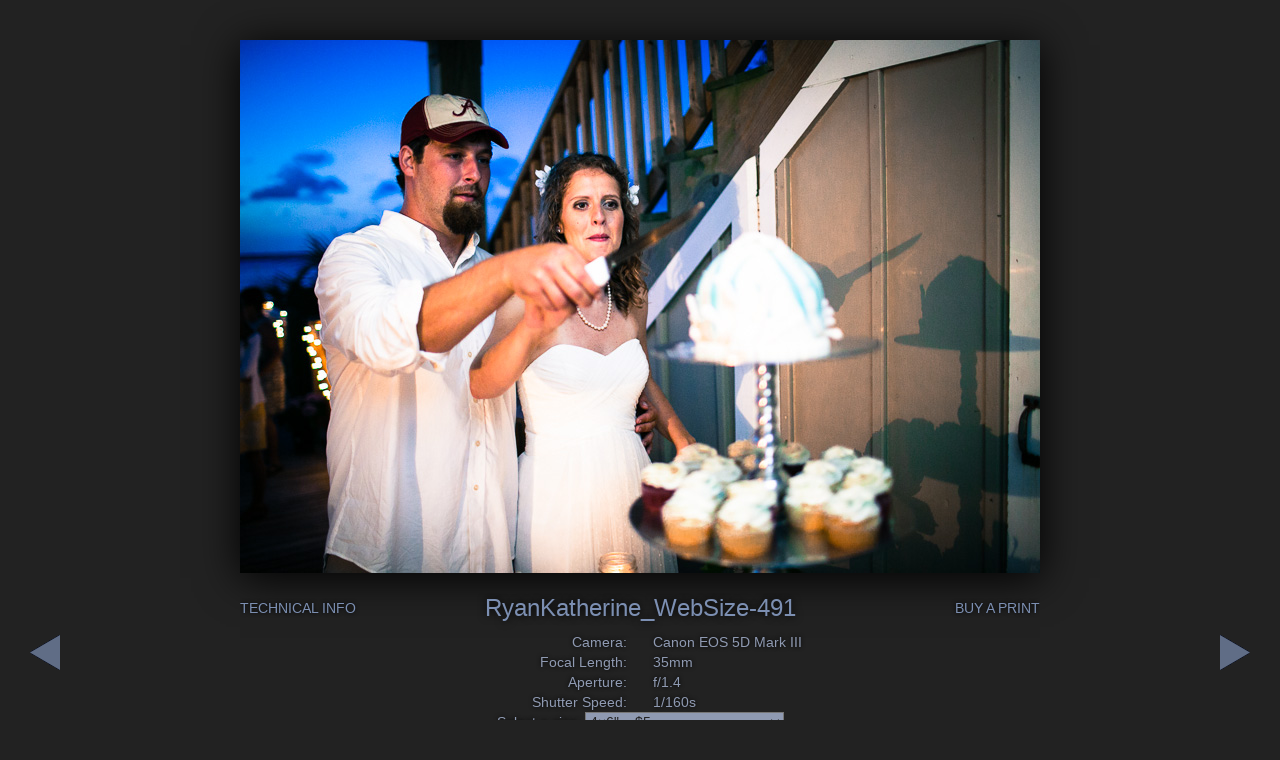

--- FILE ---
content_type: text/html; charset=UTF-8
request_url: https://markschuelerphoto.com/gallery/2013/06/ryan-katherine-june-1st-2013/attachment/ryankatherine_websize-491/
body_size: 3514
content:
<!DOCTYPE html PUBLIC "-//W3C//DTD XHTML 1.0 Strict//EN" "http://www.w3.org/TR/xhtml1/DTD/xhtml1-strict.dtd">
<html xmlns="http://www.w3.org/1999/xhtml" lang="en-US">

<head profile="http://gmpg.org/xfn/11">
	<title> &raquo; RyanKatherine_WebSize-491</title>

    <meta http-equiv="Content-Type" content="text/html; charset=UTF-8" />
    <meta name="DC.language" content="en-US" />
    <meta name="DC.rights" content="Copyright 2026 by Mark Schueler" />
    <meta name="DC.creator" content="Eli Van Zoeren - http://elivz.com" />
    <meta name="viewport" content="width=850" />
                    <meta property="og:title" content="RyanKatherine_WebSize-491" />
        <meta property="og:site_name" content="Mark Schueler Photography" />
        <meta property="og:image" content="https://markschuelerphoto.com/wp-content/uploads/2013/06/RyanKatherine_WebSize-491-520x346.jpg" />
    
	<link rel="alternate" type="application/rss+xml" title="Mark Schueler RSS Feed" href="https://markschuelerphoto.com/blog/feed/" />
	<link rel="shortcut icon" type="image/png" href="https://markschuelerphoto.com/wp-content/themes/schueler/favicon.png" />

	<link rel="stylesheet" type="text/css" href="https://markschuelerphoto.com/wp-content/cache/minify/7a614.css" media="all" />

	<!--[if lt IE 7]><link href="https://markschuelerphoto.com/wp-content/themes/schueler/ie.css" rel="stylesheet" type="text/css" /><![endif]-->
		<link rel='dns-prefetch' href='//s.w.org' />
<link rel="alternate" type="application/rss+xml" title="Mark Schueler &raquo; RyanKatherine_WebSize-491 Comments Feed" href="https://markschuelerphoto.com/gallery/2013/06/ryan-katherine-june-1st-2013/attachment/ryankatherine_websize-491/feed/" />
		<script type="text/javascript">
			window._wpemojiSettings = {"baseUrl":"https:\/\/s.w.org\/images\/core\/emoji\/11.2.0\/72x72\/","ext":".png","svgUrl":"https:\/\/s.w.org\/images\/core\/emoji\/11.2.0\/svg\/","svgExt":".svg","source":{"concatemoji":"https:\/\/markschuelerphoto.com\/wp-includes\/js\/wp-emoji-release.min.js?ver=5.1.21"}};
			!function(e,a,t){var n,r,o,i=a.createElement("canvas"),p=i.getContext&&i.getContext("2d");function s(e,t){var a=String.fromCharCode;p.clearRect(0,0,i.width,i.height),p.fillText(a.apply(this,e),0,0);e=i.toDataURL();return p.clearRect(0,0,i.width,i.height),p.fillText(a.apply(this,t),0,0),e===i.toDataURL()}function c(e){var t=a.createElement("script");t.src=e,t.defer=t.type="text/javascript",a.getElementsByTagName("head")[0].appendChild(t)}for(o=Array("flag","emoji"),t.supports={everything:!0,everythingExceptFlag:!0},r=0;r<o.length;r++)t.supports[o[r]]=function(e){if(!p||!p.fillText)return!1;switch(p.textBaseline="top",p.font="600 32px Arial",e){case"flag":return s([55356,56826,55356,56819],[55356,56826,8203,55356,56819])?!1:!s([55356,57332,56128,56423,56128,56418,56128,56421,56128,56430,56128,56423,56128,56447],[55356,57332,8203,56128,56423,8203,56128,56418,8203,56128,56421,8203,56128,56430,8203,56128,56423,8203,56128,56447]);case"emoji":return!s([55358,56760,9792,65039],[55358,56760,8203,9792,65039])}return!1}(o[r]),t.supports.everything=t.supports.everything&&t.supports[o[r]],"flag"!==o[r]&&(t.supports.everythingExceptFlag=t.supports.everythingExceptFlag&&t.supports[o[r]]);t.supports.everythingExceptFlag=t.supports.everythingExceptFlag&&!t.supports.flag,t.DOMReady=!1,t.readyCallback=function(){t.DOMReady=!0},t.supports.everything||(n=function(){t.readyCallback()},a.addEventListener?(a.addEventListener("DOMContentLoaded",n,!1),e.addEventListener("load",n,!1)):(e.attachEvent("onload",n),a.attachEvent("onreadystatechange",function(){"complete"===a.readyState&&t.readyCallback()})),(n=t.source||{}).concatemoji?c(n.concatemoji):n.wpemoji&&n.twemoji&&(c(n.twemoji),c(n.wpemoji)))}(window,document,window._wpemojiSettings);
		</script>
		<style type="text/css">
img.wp-smiley,
img.emoji {
	display: inline !important;
	border: none !important;
	box-shadow: none !important;
	height: 1em !important;
	width: 1em !important;
	margin: 0 .07em !important;
	vertical-align: -0.1em !important;
	background: none !important;
	padding: 0 !important;
}
</style>
	<link rel="stylesheet" type="text/css" href="https://markschuelerphoto.com/wp-content/cache/minify/efa64.css" media="all" />


<script type="text/javascript" src="https://markschuelerphoto.com/wp-content/cache/minify/aa30c.js"></script>



<link rel='https://api.w.org/' href='https://markschuelerphoto.com/wp-json/' />
<link rel="EditURI" type="application/rsd+xml" title="RSD" href="https://markschuelerphoto.com/xmlrpc.php?rsd" />
<link rel="wlwmanifest" type="application/wlwmanifest+xml" href="https://markschuelerphoto.com/wp-includes/wlwmanifest.xml" /> 

<link rel='shortlink' href='https://markschuelerphoto.com/?p=17955' />
<link rel="alternate" type="application/json+oembed" href="https://markschuelerphoto.com/wp-json/oembed/1.0/embed?url=https%3A%2F%2Fmarkschuelerphoto.com%2Fgallery%2F2013%2F06%2Fryan-katherine-june-1st-2013%2Fattachment%2Fryankatherine_websize-491%2F" />
<link rel="alternate" type="text/xml+oembed" href="https://markschuelerphoto.com/wp-json/oembed/1.0/embed?url=https%3A%2F%2Fmarkschuelerphoto.com%2Fgallery%2F2013%2F06%2Fryan-katherine-june-1st-2013%2Fattachment%2Fryankatherine_websize-491%2F&#038;format=xml" />
</head>

<body class="popup">

	<div id="header">
		<h2 id="logo"><a href="https://markschuelerphoto.com/">Mark Schueler</a></h2>
		<a href="#content" id="skip">Skip to content...</a>

		<ul id="nav">
			<li id="menu-portfolio"><a href="https://markschuelerphoto.com/portfolio/">Portfolio</a></li>
			<li id="menu-gallery"><a href="https://markschuelerphoto.com/gallery/">Gallery</a></li>
			    			<li id="menu-prints"><a href="https://markschuelerphoto.com/prints/">Prints</a></li>
            			<li id="menu-blog"><a href="https://markschuelerphoto.com/blog/">Blog</a></li>
			<li id="menu-about"><a href="https://markschuelerphoto.com/about/">About</a></li>
			<li id="menu-contact"><a href="https://markschuelerphoto.com/contact/">Contact</a></li>
		</ul>
</div>

<div id="single-image">

	  
		<div id="pagination">
			<div class="prev"><a href='https://markschuelerphoto.com/gallery/2013/06/ryan-katherine-june-1st-2013/attachment/ryankatherine_websize-492/' class='ft_text_image_link' title='RyanKatherine_WebSize-492'>Next</a></div>
			<div class="next"><a href='https://markschuelerphoto.com/gallery/2013/06/ryan-katherine-june-1st-2013/attachment/ryankatherine_websize-490/' class='ft_text_image_link' title='RyanKatherine_WebSize-490'>Previous</a></div>
		</div>
		
		<div id="image-wrapper">
			
			<div id="image">
				<img width="800" height="533" src="https://markschuelerphoto.com/wp-content/uploads/2013/06/RyanKatherine_WebSize-491.jpg" class="attachment-large size-large" alt="" srcset="https://markschuelerphoto.com/wp-content/uploads/2013/06/RyanKatherine_WebSize-491.jpg 800w, https://markschuelerphoto.com/wp-content/uploads/2013/06/RyanKatherine_WebSize-491-520x346.jpg 520w" sizes="(max-width: 800px) 100vw, 800px" />				
				<ul id="info-tabs">
					<li class="caption"><h2><a href="#caption" class="active">RyanKatherine_WebSize-491</a></h2></li>
					<li class="exif"><a href="#exif">Technical Info</a></li>
					<li class="buy"><a href="#buy">Buy a Print</a></li>
				</ul>
				<div id="tabContainer">
					<div id="caption" class="tab">
											</div>
					<div id="exif" class="tab">
												<dl>
						<dt>Camera:</dt>
						<dd>Canon EOS 5D Mark III</dd>
						<dt>Focal Length:</dt>
						<dd>35mm</dd>
						<dt>Aperture:</dt>
						<dd>f/1.4</dd>
						<dt>Shutter Speed:</dt>
						<dd>1/160s</dd>
						</dl>
					</div>
					<div id="buy" class="tab">
						<form target="paypal" action="https://www.paypal.com/cgi-bin/webscr" method="post"> 
	<input type="hidden" name="business" value="G3Q53NUQZ4KDN" /> 
	<input type="hidden" name="cmd" value="_cart" /> 
	<input type="hidden" name="add" value="1" /> 
	<input type="hidden" name="item_name" value="#17955, RyanKatherine_WebSize-491" /> 
	<input type="hidden" name="currency_code" value="USD" /> 
	<input type="hidden" name="on0" value="Size" />
	
	<p><label for="os0">Select a size:</label>
	<select name="os0" id="os0"> 
		<option value="4x6">4&times;6" &ndash; $5</option>
		<option value="5x7">5&times;7" &ndash; $10</option>
		<option value="8x10">8&times;10" &ndash; $20</option>
		<option value="11x14">11&times;14" &ndash; $35</option>
		<option value="12x18">12&times;18" &ndash; $55</option>
		<option value="16x20">16&times;20" &ndash; $75</option>
		<option value="20x30">20&times;30" &ndash; $125</option>
		<option value="CD">Hi-res file on CD/DVD &ndash; $25</option>
	</select></p>
	
	<input type="hidden" name="option_index" value="0" /> 
	<input type="hidden" name="option_select0" value="4x6" />
	<input type="hidden" name="option_amount0" value="5.00" />
	<input type="hidden" name="option_select1" value="5x7" />
	<input type="hidden" name="option_amount1" value="10.00" />
	<input type="hidden" name="option_select2" value="8x10" />
	<input type="hidden" name="option_amount2" value="20.00" />
	<input type="hidden" name="option_select3" value="11x14" />
	<input type="hidden" name="option_amount3" value="35.00" />
	<input type="hidden" name="option_select4" value="12x18" />
	<input type="hidden" name="option_amount4" value="55.00" />
	<input type="hidden" name="option_select5" value="16x20" />
	<input type="hidden" name="option_amount5" value="75.00" />
	<input type="hidden" name="option_select6" value="20x30" />
	<input type="hidden" name="option_amount6" value="125.00" />
	<input type="hidden" name="option_select7" value="CD" />
	<input type="hidden" name="option_amount7" value="25.00" />


	<p><input type="image" name="submit" id="submit" src="https://markschuelerphoto.com/wp-content/themes/schueler/images/addtocart.png" value="Add to Cart" /></p>
</form> 					</div>
				</div>
			</div>
			
		</div> <!-- End image-wrapper -->

		
</div>

	<div id="footer">
          <p><a href="http://www.facebook.com/pages/Durham-NC/Mark-Schueler-Photography/338653401018"><img src="https://markschuelerphoto.com/wp-content/themes/schueler/images/fb.png" alt="Become a fan on Facebook" /></a></p>
    		<p id="copyright">&copy; 2026 by Mark Schueler</p>
	</div>
	<script type="text/javascript" src="https://markschuelerphoto.com/wp-content/cache/minify/13d7d.js"></script>


<script type="text/javascript">
var gaJsHost = (("https:" == document.location.protocol) ? "https://ssl." : "http://www.");
document.write(unescape("%3Cscript src='" + gaJsHost + "google-analytics.com/ga.js' type='text/javascript'%3E%3C/script%3E"));
</script>
<script type="text/javascript">
try {
var pageTracker = _gat._getTracker("UA-10885856-2");
pageTracker._trackPageview();
} catch(err) {}</script>
</body>
</html>
<!--
Performance optimized by W3 Total Cache. Learn more: https://www.w3-edge.com/products/

Object Caching 12/536 objects using redis
Page Caching using disk: enhanced (SSL caching disabled) 
Minified using disk
Database Caching 1/9 queries in 0.015 seconds using redis

Served from: markschuelerphoto.com @ 2026-01-12 15:04:58 by W3 Total Cache
-->

--- FILE ---
content_type: text/css
request_url: https://markschuelerphoto.com/wp-content/cache/minify/7a614.css
body_size: 2765
content:
/* See http://code.google.com/p/minify/wiki/CommonProblems#@imports_can_appear_in_invalid_locations_in_combined_CSS_files */
html,body,div,span,applet,object,iframe,h1,h2,h3,h4,h5,h6,p,blockquote,pre,a,abbr,acronym,address,big,cite,code,del,dfn,em,font,img,ins,kbd,q,s,samp,small,strike,strong,sub,sup,tt,var,b,u,i,center,dl,dt,dd,ol,ul,li,fieldset,form,label,legend,table,caption,tbody,tfoot,thead,tr,th,td{margin:0;padding:0;border:0;outline:0;font-size:100%;vertical-align:baseline;background:transparent}body{line-height:1}ol,ul{list-style:none}blockquote,q{quotes:none}:focus,:active{outline:0}ins{text-decoration:none}del{text-decoration:line-through}table{border-collapse:collapse;border-spacing:0}@import url(/wp-content/themes/schueler/slideshow.css);body{font-size:87.5%;line-height:1.429em}body,input,textarea,select,label{font-family:"Helvetica Neue",Helvetica,Arial,Geneva,sans-serif}h1,h2,h3,h4,h5{font-family:"Avenir LT Std",Avenir,"Century Gothic",Futura,Helvetica,Arial,Geneva,sans-serif;font-weight:normal;color:#4c5e7f}code{font-family:Consolas,"Courier New",Courier,mono}p{padding-bottom:1.429em}a:link,a:visited{color:#4c5e7f;text-decoration:underline}a:focus,a:hover,a:active{color:#5b729a;text-shadow:#5b729a 0 0 2px}h1{font-size:2.75em;line-height:1.039em;padding-bottom:0.519em;text-shadow:#aaa 0 0 12px}h1 a:link, h1 a:visited, h1 a:focus, h1 a:hover, h1 a:active{color:#4c5e7f;text-decoration:none;text-shadow:#aaa 0 0 12px}h2{font-size:2em;line-height:1.429em;padding-top:0.714em;text-shadow:#aaa 0 0 10px;clear:left}h3{font-size:1.714em;line-height:1.25em;padding:0.208em 0;text-shadow:#aaa 0 0 8px;clear:left}blockquote{padding:0.625em 0 0.625em 1.25em;color:#666e80;font:1.143em Georgia,"Times New Roman",Times,serif;font-style:italic}ul,ol{padding-bottom:1.429em}li{padding-bottom:0.714em}img{display:block;border:none;-ms-interpolation-mode:bicubic}label{font-size:1em}input,textarea,select{font-size:1em;color:#676f80}input[type=text],textarea{border:none;background:#e5e8ec;padding:5px;width:390px}input[type=submit],input[type=button],button{font-weight:bold;text-shadow:#f1f1f1 1px 1px 1px;background:#dadde1 url(/wp-content/themes/schueler/images/button-bg.png) repeat-x top;border:none;height:26px;border-radius:3px;-webkit-border-radius:3px;-moz-border-radius:3px}input[type=submit]:active,input[type=button]:active,button:active{background-position:0 -26px}.meta{color:#5e6e88;font-size:0.929em;padding:0}.meta a:link, .meta a:visited{color:#3e4c6e}.meta a:focus, .meta a:hover{color:#3d4765}.alert{color:#c02525}.alignright{float:right;text-align:right;margin:0
-60px 1.429em 1.429em}.alignleft{float:left;margin:0
1.429em 1.429em 0}.aligncenter{display:block;margin-left:auto;margin-right:auto}a
img.alignright{float:right;margin:0
-60px 1.429em 1.429em}a
img.alignleft{float:left;margin:0
1.429em 1.429em 0}a
img.aligncenter{display:block;margin-left:auto;margin-right:auto}hr.clear{clear:both;border:none;background:none;height:0}body{min-width:840px;background:#f8f8fa url(/wp-content/themes/schueler/images/content-bg.png) repeat-y right top}#header{width:30%;left:0;float:left;text-align:right;position:fixed;background:#000104 url(/wp-content/themes/schueler/images/sidebar-bg.png) repeat-y right top;height:100%;min-width:250px}#skip{height:0;width:0;position:absolute;left:-9999px}#logo{overflow:hidden;margin:40px
70px 50px 0;padding:0}#logo
a{background:url(/wp-content/themes/schueler/images/menu-sprites.png) no-repeat 0 0;float:right;width:180px;height:80px;text-indent:-9999px;text-align:left;border:none}#logo a:focus, #logo a:hover, #logo a:active{background-position:0 -80px}#nav{float:right;clear:right;padding:0
70px 0 0;font-size:1.143em;line-height:20px}#nav
li{padding:0}#nav li
a{margin:10px
0 7px;display:block;width:180px;height:20px;background:url(/wp-content/themes/schueler/images/menu-sprites.png) no-repeat;text-indent:-9999px;text-align:left;border:none}#nav #menu-portfolio
a{background-position:right -460px}#nav #menu-portfolio a:focus, #nav #menu-portfolio a:hover, #nav #menu-portfolio a:active{background-position:right -480px}#nav #menu-portfolio.active
a{background-position:right -500px}#nav #menu-prints
a{background-position:right -220px}#nav #menu-gallery
a{background-position:right -160px}#nav #menu-gallery a:focus, #nav #menu-gallery a:hover, #nav #menu-gallery a:active{background-position:right -180px}#nav #menu-gallery.active
a{background-position:right -200px}#nav #menu-prints
a{background-position:right -220px}#nav #menu-prints a:focus, #nav #menu-prints a:hover, #nav #menu-prints a:active{background-position:right -240px}#nav #menu-prints.active
a{background-position:right -260px}#nav #menu-blog
a{background-position:right -280px}#nav #menu-blog a:focus, #nav #menu-blog a:hover, #nav #menu-blog a:active{background-position:right -300px}#nav #menu-blog.active
a{background-position:right -320px}#nav #menu-about
a{background-position:right -340px}#nav #menu-about a:focus, #nav #menu-about a:hover, #nav #menu-about a:active{background-position:right -360px}#nav #menu-about.active
a{background-position:right -380px}#nav #menu-contact
a{background-position:right -400px}#nav #menu-contact a:focus, #nav #menu-contact a:hover, #nav #menu-contact a:active{background-position:right -420px}#nav #menu-contact.active
a{background-position:right -440px}#sidebar{clear:both;float:right;padding:40px
80px 0 0;color:#3d4765;width:200px}#sidebar
p{padding:0}#sidebar
#pagination{padding-top:1.538em}#sidebar #pagination .prev
a{background:url(/wp-content/themes/schueler/images/arrows.png) no-repeat right 3px;padding-right:14px}#sidebar #pagination .next
a{background:url(/wp-content/themes/schueler/images/arrows.png) no-repeat right -12px;padding-right:14px}#content{margin-left:30%;overflow:hidden;color:#45474d;padding:6.431em 60px 1.429em 60px;width:460px}#content-inner{}#content-inner:after{content:".";display:block;height:0;clear:both;visibility:hidden}.post,.page{float:left;width:460px}.post
ul{list-style-type:disc}.post
ol{list-style-type:decimal}.privateGallery{margin-top:1.429em;padding-top:1.221em;border-top:1px solid #9eafb2}.wp-caption{text-align:right;color:#666e80;font-size:0.929em;line-height:1.154em;margin-bottom:1.429em}.wp-caption
img{margin:0
10px 0 0}.wp-caption
p{margin-right:10px;padding-bottom:0.385em}#post-body
.gallery{padding:0
0 1.429em;width:560px}#post-body .gallery .gallery-item{float:left;margin:0
20px 20px 0;width:auto;position:relative;text-align:left}#post-body .gallery .gallery-item
img{max-width:none;margin:0;padding:0}#post-body .gallery .gallery-item .gallery-caption{display:block;position:absolute;bottom:0;width:150px;padding:5px;opacity:0.75;background:#050a1a;text-align:center}#post-body .gallery .gallery-item .gallery-caption
a{color:#d5d6d9;text-decoration:none}body.popup{background:#222}body.popup #header, body.popup
#footer{display:none}#single-image{color:#8f9ab2;text-shadow:#000 0 0 4px}#single-image
p{padding-bottom:0.715em}#single-image h2, #single-image
h2{color:#7c8fb2;text-shadow:#000 0 0 8px;font-size:1.714em;line-height:1.25em;padding:0}#single-image
a{color:#7c8fb2;text-decoration:none}#single-image
dl{overflow:hidden;clear:both}#single-image
dt{float:left;clear:left;width:48%;margin-right:2%;text-align:right}#single-image
dd{float:left;width:48%;margin-left:2%;text-align:left}#single-image
select{background:#8f9ab2;color:#222}#single-image .prev a, #single-image .next
a{position:fixed;display:block;bottom:50px;width:30px;height:35px;background:url(/wp-content/themes/schueler/images/prevnext.png) no-repeat;text-indent:-9999px;opacity:0.7}#single-image .prev:hover a, #single-image .next:hover
a{opacity:1.0}#single-image .prev
a{left:30px;background-position:0 0}#single-image .next
a{right:30px;background-position:-30px 0}#single-image #image-wrapper{width:800px;margin:0
auto;padding:40px
0}#single-image #image-wrapper:after{content:".";display:block;height:0;clear:both;visibility:hidden}#single-image
img{box-shadow:0 5px 40px #000;-moz-box-shadow:0 5px 40px #000;-webkit-box-shadow:0 5px 40px #000}#single-image #info-tabs{width:100%;margin:1.429em 0 0;padding:0;overflow:hidden;position:relative}#single-image #info-tabs
li.caption{width:60%;margin:0
20%;text-align:center}#single-image #info-tabs
li.exif{position:absolute;width:20%;left:0;top:0;text-align:left;line-height:2.143em;text-transform:uppercase}#single-image #info-tabs
li.buy{position:absolute;width:20%;right:0;top:0;text-align:right;line-height:2.143em;text-transform:uppercase}#single-image
.tab{width:80%;padding:0
10%;text-align:center}#single-image.vertical
img{float:left}#single-image.vertical #info-tabs{float:right;width:230px;margin:0
0 1.429em 40px;padding:0}#single-image.vertical
#tabContainer{float:right;width:230px;margin:0
0 0 40px}#single-image.vertical #info-tabs
li.caption{margin:0;width:100%;text-align:left}#single-image.vertical #info-tabs
li.exif{clear:left;float:left;position:static;width:59%}#single-image.vertical #info-tabs
li.buy{clear:right;float:right;position:static;width:39%}#single-image.vertical
.tab{width:100%;padding:0;text-align:left}.comment{width:520px;padding:10px
0;overflow:hidden}.comment
p{width:420px;padding:0}.comment
.meta{padding:0;color:#666e80}.comment .meta
a{text-decoration:none;color:#666e80}.comment .meta
cite{font-size:1.143em;font-style:normal;font-weight:bold}.comment .meta cite
a{color:#45474d}.comment
.avatar{float:right;margin-right:10px}.comment.bypostauthor{background:url(/wp-content/themes/schueler/images/author-bg.png) no-repeat left top;margin:0
-10px;padding:10px}#comment-form{width:520px}#comment-form
p{float:left;padding-bottom:10px}#comment-form
label{display:none}#comment-form
input{width:150px;margin:0
20px 10px 0}#comment-form
textarea{width:330px;height:88px;margin:0
0 5px 0}#comment-form #submit-comment{float:right;margin:0
0 1.429em 0}#footer{width:30%;position:fixed;clear:both;bottom:0;color:#3d4765;font-size:0.929em}#footer
p{padding:0
80px 20px 0;text-align:right}#footer p
img{margin:0
0 0 auto}#TB_overlay{position:fixed;z-index:100;top:0px;left:0px;height:100%;width:100%}.TB_overlayMacFFBGHack{background:url(/wp-content/themes/schueler/images/macFFBgHack.png) repeat}.TB_overlayBG{background-color:#000;filter:alpha(opacity=90);-moz-opacity:0.90;opacity:0.9}#TB_window{position:fixed;width:100%;z-index:102;display:none;top:0;left:0}#TB_closeWindow{position:absolute;top:10px;right:15px;z-index:110}#TB_closeWindow
a{font-size:32px;font-weight:bold;text-decoration:none;color:#7c8fb2;opacity:0.7}#TB_closeWindow a:hover{opacity:1}#TB_ajaxContent{clear:both;overflow:hidden}#TB_load{position:fixed;display:none;height:13px;width:208px;z-index:103;top:50%;left:50%;margin:-16px 0 0 -16px}#TB_HideSelect{z-index:99;position:fixed;top:0;left:0;background-color:#fff;border:none;filter:alpha(opacity=0);-moz-opacity:0;opacity:0;height:100%;width:100%}